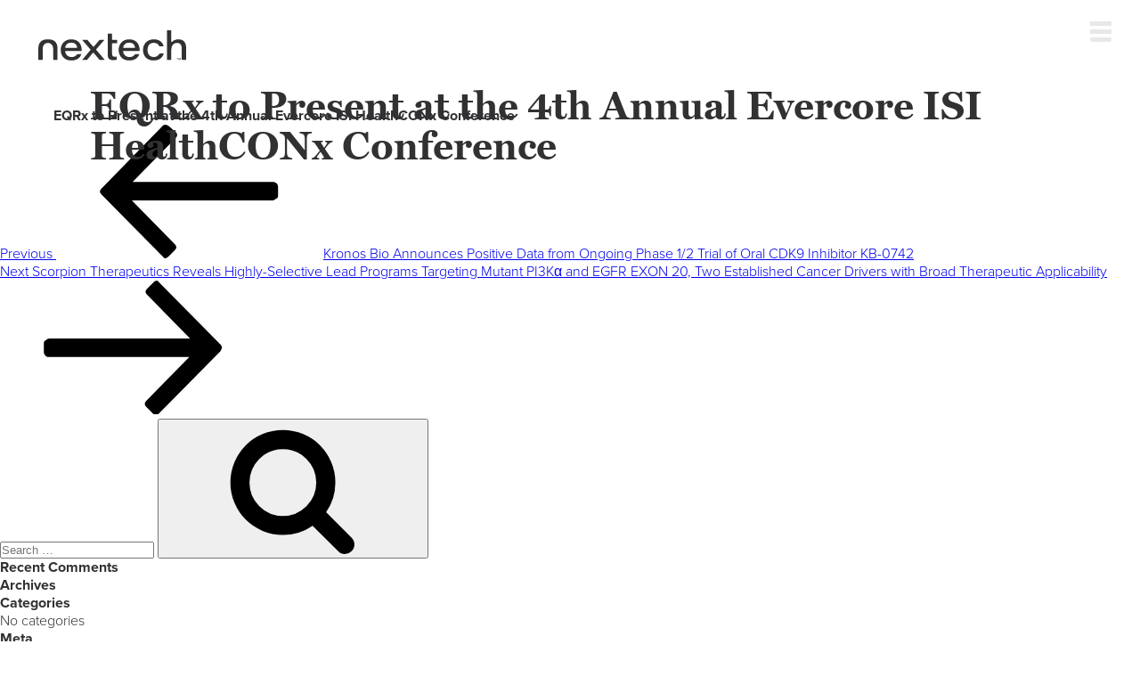

--- FILE ---
content_type: application/javascript; charset=UTF-8
request_url: https://www.nextechinvest.com/cdn-cgi/challenge-platform/h/b/scripts/jsd/d251aa49a8a3/main.js?
body_size: 7876
content:
window._cf_chl_opt={AKGCx8:'b'};~function(z6,CW,CH,CZ,Cn,CN,CE,Cf,z0,z1){z6=O,function(M,X,zb,z5,C,z){for(zb={M:338,X:426,C:390,z:407,D:248,o:296,m:277,g:367,Q:275,G:259,S:313,i:370},z5=O,C=M();!![];)try{if(z=parseInt(z5(zb.M))/1*(parseInt(z5(zb.X))/2)+parseInt(z5(zb.C))/3*(-parseInt(z5(zb.z))/4)+-parseInt(z5(zb.D))/5*(parseInt(z5(zb.o))/6)+-parseInt(z5(zb.m))/7+parseInt(z5(zb.g))/8*(-parseInt(z5(zb.Q))/9)+-parseInt(z5(zb.G))/10*(parseInt(z5(zb.S))/11)+parseInt(z5(zb.i))/12,X===z)break;else C.push(C.shift())}catch(D){C.push(C.shift())}}(e,491541),CW=this||self,CH=CW[z6(345)],CZ=function(Dg,Dt,Dm,Do,DD,z7,X,C,z,D){return Dg={M:255,X:437,C:449,z:415,D:443,o:312},Dt={M:447,X:429,C:395,z:415,D:307,o:355,m:429,g:256,Q:272,G:336,S:266,i:321,y:413,Y:335,d:385,J:240,a:266,P:436,A:429,R:256,s:239,F:429,h:432,U:249,b:291,j:375},Dm={M:350,X:449,C:264,z:244},Do={M:382},DD={M:285,X:244,C:291,z:328,D:234,o:303,m:328,g:234,Q:303,G:234,S:447,i:382,y:453,Y:385,d:252,J:385,a:382,P:447,A:252,R:284,s:429,F:247,h:374,U:403,b:433,j:382,I:242,W:383,H:274,Z:385,n:322,T:362,L:385,B:283,K:365,l:358,x:286,N:260,V:436,E:350,f:410,v:375,c:304,k:388,e0:385,e1:398,e2:419,e3:284,e4:412,e5:385,e6:274,e7:294,e8:388,e9:295,ee:403,eO:385,eM:432},z7=z6,X={'uVsnC':z7(Dg.M),'dTlbe':function(o,m){return o<m},'Vhrqa':function(o,m){return o===m},'HvHJq':function(o,m){return o+m},'WNTjN':function(o,m){return o<m},'yybCD':function(o,m){return o>m},'KwTpj':function(o,m){return o==m},'zjvtq':function(o,m){return m|o},'JSVgr':function(o,m){return o==m},'SHmYz':function(o,m){return o&m},'myJVM':function(o,m){return o==m},'ySpXt':function(o,m){return o-m},'GbsYr':function(o,m){return o!==m},'Glswl':function(o,m){return m==o},'RUrJo':function(o,m){return o|m},'lDosy':function(o,m){return o<<m},'dWjdb':function(o,m){return o(m)},'YkxFM':z7(Dg.X),'vTCMi':function(o,m){return o<<m},'uQPUQ':function(o,m){return o(m)},'WBhXd':function(o,m){return o|m},'nvYEm':function(o,m){return o-m},'lGRhw':function(o,m){return m|o},'DfONp':function(o,m){return o==m},'qHahv':z7(Dg.C),'rKheq':z7(Dg.z),'kjZao':function(o,m){return o*m},'dnmhF':function(o,m){return o<m},'ExqfG':function(o,m){return o!=m},'tJOoQ':function(o,m){return o&m},'LOXwz':function(o,m){return o==m},'Ctebq':function(o,m){return o(m)},'Ggokv':function(o,m){return o*m},'IaipJ':function(o,m){return o(m)},'Ykgvk':function(o,m){return m==o},'pzqEX':function(o,m){return o==m},'EJLJW':function(o,m){return o-m},'vrhNw':function(o,m){return o==m}},C=String[z7(Dg.D)],z={'h':function(o,DM){return DM={M:396,X:291},o==null?'':z.g(o,6,function(m,z8){return z8=O,X[z8(DM.M)][z8(DM.X)](m)})},'g':function(o,Q,G,Dz,z9,S,i,y,Y,J,P,A,R,s,F,U,T,L,B,j,I,W,K){if(Dz={M:260},z9=z7,o==null)return'';for(i={},y={},Y='',J=2,P=3,A=2,R=[],s=0,F=0,U=0;X[z9(DD.M)](U,o[z9(DD.X)]);U+=1)if(j=o[z9(DD.C)](U),Object[z9(DD.z)][z9(DD.D)][z9(DD.o)](i,j)||(i[j]=P++,y[j]=!0),I=Y+j,Object[z9(DD.m)][z9(DD.g)][z9(DD.Q)](i,I))Y=I;else{if(Object[z9(DD.m)][z9(DD.G)][z9(DD.Q)](y,Y)){if(X[z9(DD.S)](256,Y[z9(DD.i)](0))){for(S=0;S<A;s<<=1,X[z9(DD.y)](F,Q-1)?(F=0,R[z9(DD.Y)](G(s)),s=0):F++,S++);for(W=Y[z9(DD.i)](0),S=0;8>S;s=X[z9(DD.d)](s<<1,W&1.59),Q-1==F?(F=0,R[z9(DD.J)](G(s)),s=0):F++,W>>=1,S++);}else{for(W=1,S=0;S<A;s=s<<1.32|W,X[z9(DD.y)](F,Q-1)?(F=0,R[z9(DD.J)](G(s)),s=0):F++,W=0,S++);for(W=Y[z9(DD.a)](0),S=0;X[z9(DD.P)](16,S);s=X[z9(DD.A)](s<<1,W&1),F==Q-1?(F=0,R[z9(DD.J)](G(s)),s=0):F++,W>>=1,S++);}J--,X[z9(DD.R)](0,J)&&(J=Math[z9(DD.s)](2,A),A++),delete y[Y]}else for(W=i[Y],S=0;S<A;s=s<<1.05|X[z9(DD.F)](W,1),X[z9(DD.h)](F,X[z9(DD.U)](Q,1))?(F=0,R[z9(DD.Y)](G(s)),s=0):F++,W>>=1,S++);Y=(J--,0==J&&(J=Math[z9(DD.s)](2,A),A++),i[I]=P++,String(j))}if(X[z9(DD.b)]('',Y)){if(Object[z9(DD.m)][z9(DD.g)][z9(DD.o)](y,Y)){if(256>Y[z9(DD.j)](0)){if(z9(DD.I)!==z9(DD.W)){for(S=0;S<A;s<<=1,X[z9(DD.H)](F,Q-1)?(F=0,R[z9(DD.Z)](G(s)),s=0):F++,S++);for(W=Y[z9(DD.j)](0),S=0;X[z9(DD.S)](8,S);s=X[z9(DD.n)](X[z9(DD.T)](s,1),X[z9(DD.F)](W,1)),Q-1==F?(F=0,R[z9(DD.L)](X[z9(DD.B)](G,s)),s=0):F++,W>>=1,S++);}else X(z9(DD.K))}else if(z9(DD.l)===X[z9(DD.x)]){if(T={},T[z9(DD.N)]=function(N,V){return N+V},L=T,B=Y[U],'f'===B&&(B='N'),F[B]){for(K=0;X[z9(DD.V)](K,j[I[W]][z9(DD.X)]);X[z9(DD.E)](-1,H[B][z9(DD.f)](Z[J[T]][K]))&&(L(B[K[G]][K])||x[B][z9(DD.Y)](X[z9(DD.v)]('o.',N[V[E]][K]))),K++);}else B[B]=C[S[U]][z9(DD.c)](function(e3,ze){return ze=z9,L[ze(Dz.M)]('o.',e3)})}else{for(W=1,S=0;S<A;s=X[z9(DD.k)](s,1)|W,Q-1==F?(F=0,R[z9(DD.e0)](X[z9(DD.e1)](G,s)),s=0):F++,W=0,S++);for(W=Y[z9(DD.a)](0),S=0;16>S;s=X[z9(DD.e2)](s<<1,1&W),X[z9(DD.e3)](F,X[z9(DD.e4)](Q,1))?(F=0,R[z9(DD.e5)](X[z9(DD.e1)](G,s)),s=0):F++,W>>=1,S++);}J--,0==J&&(J=Math[z9(DD.s)](2,A),A++),delete y[Y]}else for(W=i[Y],S=0;S<A;s=X[z9(DD.n)](s<<1,W&1.55),F==Q-1?(F=0,R[z9(DD.e5)](G(s)),s=0):F++,W>>=1,S++);J--,X[z9(DD.e6)](0,J)&&A++}for(W=2,S=0;S<A;s=X[z9(DD.e7)](X[z9(DD.e8)](s,1),W&1),X[z9(DD.e9)](F,Q-1)?(F=0,R[z9(DD.L)](X[z9(DD.B)](G,s)),s=0):F++,W>>=1,S++);for(;;)if(s<<=1,F==X[z9(DD.ee)](Q,1)){R[z9(DD.eO)](G(s));break}else F++;return R[z9(DD.eM)]('')},'j':function(o,zO){if(zO=z7,X[zO(Dm.M)](zO(Dm.X),X[zO(Dm.C)]))return null==o?'':''==o?null:z.i(o[zO(Dm.z)],32768,function(m,zM){return zM=zO,o[zM(Do.M)](m)});else z=D[o]},'i':function(o,Q,G,zX,S,i,y,Y,J,P,A,R,s,F,U,j,W,I){for(zX=z7,S=[],i=4,y=4,Y=3,J=[],R=G(0),s=Q,F=1,P=0;X[zX(Dt.M)](3,P);S[P]=P,P+=1);for(U=0,j=Math[zX(Dt.X)](2,2),A=1;A!=j;X[zX(Dt.C)]===zX(Dt.z)?(I=R&s,s>>=1,s==0&&(s=Q,R=G(F++)),U|=X[zX(Dt.D)](X[zX(Dt.o)](0,I)?1:0,A),A<<=1):X());switch(U){case 0:for(U=0,j=Math[zX(Dt.m)](2,8),A=1;X[zX(Dt.g)](A,j);I=X[zX(Dt.Q)](R,s),s>>=1,X[zX(Dt.G)](0,s)&&(s=Q,R=X[zX(Dt.S)](G,F++)),U|=X[zX(Dt.i)](0<I?1:0,A),A<<=1);W=X[zX(Dt.y)](C,U);break;case 1:for(U=0,j=Math[zX(Dt.X)](2,16),A=1;A!=j;I=s&R,s>>=1,X[zX(Dt.Y)](0,s)&&(s=Q,R=G(F++)),U|=(0<I?1:0)*A,A<<=1);W=C(U);break;case 2:return''}for(P=S[3]=W,J[zX(Dt.d)](W);;){if(F>o)return'';for(U=0,j=Math[zX(Dt.X)](2,Y),A=1;j!=A;I=s&R,s>>=1,X[zX(Dt.J)](0,s)&&(s=Q,R=X[zX(Dt.a)](G,F++)),U|=X[zX(Dt.i)](X[zX(Dt.P)](0,I)?1:0,A),A<<=1);switch(W=U){case 0:for(U=0,j=Math[zX(Dt.A)](2,8),A=1;X[zX(Dt.R)](A,j);I=s&R,s>>=1,s==0&&(s=Q,R=G(F++)),U|=A*(0<I?1:0),A<<=1);S[y++]=C(U),W=X[zX(Dt.s)](y,1),i--;break;case 1:for(U=0,j=Math[zX(Dt.F)](2,16),A=1;A!=j;I=s&R,s>>=1,s==0&&(s=Q,R=G(F++)),U|=(X[zX(Dt.P)](0,I)?1:0)*A,A<<=1);S[y++]=C(U),W=y-1,i--;break;case 2:return J[zX(Dt.h)]('')}if(X[zX(Dt.U)](0,i)&&(i=Math[zX(Dt.X)](2,Y),Y++),S[W])W=S[W];else if(y===W)W=P+P[zX(Dt.b)](0);else return null;J[zX(Dt.d)](W),S[y++]=X[zX(Dt.j)](P,W[zX(Dt.b)](0)),i--,P=W,i==0&&(i=Math[zX(Dt.m)](2,Y),Y++)}}},D={},D[z7(Dg.o)]=z.h,D}(),Cn=null,CN=Cx(),CE={},CE[z6(331)]='o',CE[z6(422)]='s',CE[z6(408)]='u',CE[z6(420)]='z',CE[z6(424)]='n',CE[z6(438)]='I',CE[z6(319)]='b',Cf=CE,CW[z6(310)]=function(M,X,C,z,o8,o7,o6,zP,D,g,Q,G,S,i,y){if(o8={M:238,X:340,C:418,z:427,D:340,o:418,m:353,g:288,Q:397,G:397,S:262,i:301,y:281,Y:244,d:445,J:329,a:401,P:339,A:401,R:311},o7={M:263,X:430,C:244,z:373,D:253},o6={M:328,X:234,C:303,z:385},zP=z6,D={'nRXFs':function(Y,J){return Y<J},'qjnaR':function(Y,J){return Y===J},'idYEY':function(Y,J){return J===Y},'aYAYq':function(Y,J){return Y<J},'ssvTR':function(Y,J){return Y+J},'vQHOw':function(Y,J,P){return Y(J,P)},'eQuGM':function(Y,J){return Y+J}},D[zP(o8.M)](null,X)||X===void 0)return z;for(g=Ck(X),M[zP(o8.X)][zP(o8.C)]&&(g=g[zP(o8.z)](M[zP(o8.D)][zP(o8.o)](X))),g=M[zP(o8.m)][zP(o8.g)]&&M[zP(o8.Q)]?M[zP(o8.m)][zP(o8.g)](new M[(zP(o8.G))](g)):function(Y,zA,J){for(zA=zP,Y[zA(o7.M)](),J=0;D[zA(o7.X)](J,Y[zA(o7.C)]);D[zA(o7.z)](Y[J],Y[J+1])?Y[zA(o7.D)](J+1,1):J+=1);return Y}(g),Q='nAsAaAb'.split('A'),Q=Q[zP(o8.S)][zP(o8.i)](Q),G=0;D[zP(o8.y)](G,g[zP(o8.Y)]);S=g[G],i=Cc(M,X,S),Q(i)?(y='s'===i&&!M[zP(o8.d)](X[S]),zP(o8.J)===C+S?o(D[zP(o8.a)](C,S),i):y||D[zP(o8.P)](o,D[zP(o8.A)](C,S),X[S])):o(D[zP(o8.R)](C,S),i),G++);return z;function o(Y,J,za){za=O,Object[za(o6.M)][za(o6.X)][za(o6.C)](z,J)||(z[J]=[]),z[J][za(o6.z)](Y)}},z0=z6(325)[z6(458)](';'),z1=z0[z6(262)][z6(301)](z0),CW[z6(341)]=function(M,X,oX,zR,C,z,D,o,m){for(oX={M:456,X:244,C:268,z:416,D:244,o:268,m:410,g:265,Q:385,G:304},zR=z6,C={'mSOal':function(g,Q){return g===Q},'EVAuV':function(g,Q){return g<Q},'ZzyuP':function(g,Q){return g(Q)}},z=Object[zR(oX.M)](X),D=0;D<z[zR(oX.X)];D++)if(o=z[D],C[zR(oX.C)]('f',o)&&(o='N'),M[o]){for(m=0;C[zR(oX.z)](m,X[z[D]][zR(oX.D)]);C[zR(oX.o)](-1,M[o][zR(oX.m)](X[z[D]][m]))&&(C[zR(oX.g)](z1,X[z[D]][m])||M[o][zR(oX.Q)]('o.'+X[z[D]][m])),m++);}else M[o]=X[z[D]][zR(oX.G)](function(g){return'o.'+g})},z3();function Cv(X,C,Dx,zY,z,D){return Dx={M:233,X:317,C:306,z:330,D:233,o:399,m:317,g:399,Q:328,G:236,S:303,i:410,y:306},zY=z6,z={},z[zY(Dx.M)]=function(o,m){return o instanceof m},z[zY(Dx.X)]=function(o,m){return o<m},z[zY(Dx.C)]=zY(Dx.z),D=z,D[zY(Dx.D)](C,X[zY(Dx.o)])&&D[zY(Dx.m)](0,X[zY(Dx.g)][zY(Dx.Q)][zY(Dx.G)][zY(Dx.S)](C)[zY(Dx.i)](D[zY(Dx.y)]))}function CK(Dh,zu,X,C,z,D,o,m,g){for(Dh={M:359,X:308,C:346,z:458,D:359,o:280,m:278},zu=z6,X={},X[zu(Dh.M)]=function(Q,G){return Q-G},X[zu(Dh.X)]=function(Q,G){return Q/G},C=X,z=zu(Dh.C)[zu(Dh.z)]('|'),D=0;!![];){switch(z[D++]){case'0':o=3600;continue;case'1':if(C[zu(Dh.D)](g,m)>o)return![];continue;case'2':m=CB();continue;case'3':return!![];case'4':g=Math[zu(Dh.o)](C[zu(Dh.X)](Date[zu(Dh.m)](),1e3));continue}break}}function Ck(M,Dc,zJ,X){for(Dc={M:427,X:456,C:371},zJ=z6,X=[];M!==null;X=X[zJ(Dc.M)](Object[zJ(Dc.X)](M)),M=Object[zJ(Dc.C)](M));return X}function CL(M,DA,zt){return DA={M:337},zt=z6,Math[zt(DA.M)]()<M}function e(oA){return oA='rAcuT,dIfCH,Vhrqa,style,SkPXw,Array,send,dnmhF,_cf_chl_opt,AdeF3,tRTJE,xFsht,success,TYlZ6,lDosy,href,contentDocument,xhr-error,POST,70024JQLPpJ,sid,qwLBS,44471556WAeAbF,getPrototypeOf,clientInformation,qjnaR,myJVM,HvHJq,tabIndex,ijGQo,JBxy9,ontimeout,mLnJH,PhmrG,charCodeAt,Pszfu,createElement,push,mDfpg,ieHbj,vTCMi,error on cf_chl_props,6609rrROXF,AKGCx8,catch,xBTnR,chctx,rKheq,uVsnC,Set,uQPUQ,Function,5|3|0|2|4|6|1,ssvTR,rSHMP,ySpXt,xQyNB,Ssfyb,uqeBt,1756OskWhM,undefined,status,indexOf,postMessage,nvYEm,IaipJ,YrWZg,CVeTZ,EVAuV,Grigt,getOwnPropertyNames,WBhXd,symbol,__CF$cv$params,string,loading,number,readyState,317420dTGaLj,concat,DOMContentLoaded,pow,nRXFs,pkLOA2,join,GbsYr,pVHIS,hYyUP,dTlbe,vAhYo,bigint,kSbHl,ZlvIT,CnwA5,event,fromCharCode,removeChild,isNaN,onerror,yybCD,body,ZhLWT,AwcOc,isArray,AuWJL,KwTpj,http-code:,KQghe,keys,cloudflare-invisible,split,open,ldGGT,hasOwnProperty,jsd,toString,gbCTW,idYEY,EJLJW,pzqEX,isvBJ,gfHQb,addEventListener,length,stringify,/cdn-cgi/challenge-platform/h/,SHmYz,276985nSTEWG,vrhNw,UJWRU,TkhKG,zjvtq,splice,iframe,9AdOql6pZ4ktrWxYSoVc-zieQ8bjsnF27MfvTuHJX5KNLEUPB3DCyaRG1wmg$hI0+,ExqfG,tVaGW,SVKbn,3319570qnvrRC,USAHl,/b/ov1/0.9281369573206639:1768590680:yRD5jC2e0GJNJwrUlhtBpIL8EMw85DDRFtsAb2aMKMY/,includes,sort,qHahv,ZzyuP,Ctebq,DPhzA,mSOal,wRKMj,klYcd,JhdfR,tJOoQ,randomUUID,Glswl,855qXILya,api,6499906DzxznT,now,appendChild,floor,aYAYq,function,dWjdb,JSVgr,WNTjN,YkxFM,errorInfoObject,from,wjXrh,ynHRz,charAt,contentWindow,onload,lGRhw,DfONp,84gYZlch,XMLHttpRequest,parent,njlAY,aUjz8,bind,source,call,map,display: none,fDJVY,kjZao,HDNFC,LRmiB4,pRIb1,eQuGM,VAkdVxs,22nFZvyh,hLfsr,location,hvqXv,brDMW,BylrG,boolean,KPeja,Ggokv,RUrJo,SSTpq3,log,_cf_chl_opt;JJgc4;PJAn2;kJOnV9;IWJi4;OHeaY1;DqMg0;FKmRv9;LpvFx1;cAdz2;PqBHf2;nFZCC5;ddwW5;pRIb1;rxvNi8;RrrrA2;erHi9,detail,timeout,prototype,d.cookie,[native code],object,/jsd/oneshot/d251aa49a8a3/0.9281369573206639:1768590680:yRD5jC2e0GJNJwrUlhtBpIL8EMw85DDRFtsAb2aMKMY/,NnZde,error,Ykgvk,LOXwz,random,6JoiPeQ,vQHOw,Object,rxvNi8,navigator,/invisible/jsd,fogVA,document,0|2|4|1|3,onreadystatechange'.split(','),e=function(){return oA},e()}function CB(DR,zg,M){return DR={M:421,X:280},zg=z6,M=CW[zg(DR.M)],Math[zg(DR.X)](+atob(M.t))}function CV(z,D,DB,zy,o,m,g,Q,G,S,i,y,Y){if(DB={M:366,X:235,C:440,z:357,D:361,o:421,m:316,g:314,Q:246,G:356,S:391,i:261,y:343,Y:297,d:232,J:417,a:327,P:379,A:441,R:356,s:323,F:356,h:309,U:309,b:431,j:300,I:378,W:287,H:394,Z:302,n:344,T:354,L:312},zy=z6,o={'ZlvIT':function(d,J){return d(J)},'hvqXv':function(d,J){return d+J},'hLfsr':function(d,J){return d+J},'Grigt':zy(DB.M),'fogVA':zy(DB.X)},!o[zy(DB.C)](CL,0))return![];g=(m={},m[zy(DB.z)]=z,m[zy(DB.D)]=D,m);try{Q=CW[zy(DB.o)],G=o[zy(DB.m)](o[zy(DB.g)](zy(DB.Q)+CW[zy(DB.G)][zy(DB.S)]+zy(DB.i),Q.r),zy(DB.y)),S=new CW[(zy(DB.Y))](),S[zy(DB.d)](o[zy(DB.J)],G),S[zy(DB.a)]=2500,S[zy(DB.P)]=function(){},i={},i[zy(DB.A)]=CW[zy(DB.R)][zy(DB.A)],i[zy(DB.s)]=CW[zy(DB.F)][zy(DB.s)],i[zy(DB.h)]=CW[zy(DB.F)][zy(DB.U)],i[zy(DB.b)]=CW[zy(DB.G)][zy(DB.j)],i[zy(DB.I)]=CN,y=i,Y={},Y[zy(DB.W)]=g,Y[zy(DB.H)]=y,Y[zy(DB.Z)]=o[zy(DB.n)],S[zy(DB.T)](CZ[zy(DB.L)](Y))}catch(d){}}function Cl(M,X,Dn,DZ,DH,DW,zQ,C,z,D,o){Dn={M:360,X:454,C:246,z:421,D:324,o:356,m:297,g:232,Q:366,G:237,S:391,i:332,y:276,Y:327,d:379,J:293,a:446,P:315,A:363,R:363,s:267,F:354,h:312,U:245},DZ={M:365},DH={M:455,X:409,C:409,z:405,D:369,o:386,m:414,g:409},DW={M:327},zQ=z6,C={'KQghe':function(m,g){return m>=g},'Ssfyb':function(m,g){return m(g)},'qwLBS':zQ(Dn.M),'mDfpg':function(m,g){return m+g},'YrWZg':zQ(Dn.X),'gbCTW':zQ(Dn.C),'DPhzA':function(m){return m()}},z=CW[zQ(Dn.z)],console[zQ(Dn.D)](CW[zQ(Dn.o)]),D=new CW[(zQ(Dn.m))](),D[zQ(Dn.g)](zQ(Dn.Q),C[zQ(Dn.G)]+CW[zQ(Dn.o)][zQ(Dn.S)]+zQ(Dn.i)+z.r),z[zQ(Dn.y)]&&(D[zQ(Dn.Y)]=5e3,D[zQ(Dn.d)]=function(zG){zG=zQ,X(zG(DW.M))}),D[zQ(Dn.J)]=function(zS){zS=zQ,C[zS(DH.M)](D[zS(DH.X)],200)&&D[zS(DH.C)]<300?C[zS(DH.z)](X,C[zS(DH.D)]):X(C[zS(DH.o)](C[zS(DH.m)],D[zS(DH.g)]))},D[zQ(Dn.a)]=function(zi){zi=zQ,X(zi(DZ.M))},o={'t':CB(),'lhr':CH[zQ(Dn.P)]&&CH[zQ(Dn.P)][zQ(Dn.A)]?CH[zQ(Dn.P)][zQ(Dn.R)]:'','api':z[zQ(Dn.y)]?!![]:![],'c':C[zQ(Dn.s)](CT),'payload':M},D[zQ(Dn.F)](CZ[zQ(Dn.h)](JSON[zQ(Dn.U)](o)))}function CT(DY,zo,M){return DY={M:241,X:387},zo=z6,M={'isvBJ':function(X,C){return X!==C},'ieHbj':function(X){return X()}},M[zo(DY.M)](M[zo(DY.X)](Cp),null)}function Cw(DP,zm,M,X){if(DP={M:404,X:270},zm=z6,M={'xQyNB':function(C){return C()},'klYcd':function(C,z,D){return C(z,D)}},X=M[zm(DP.M)](Cp),X===null)return;Cn=(Cn&&clearTimeout(Cn),M[zm(DP.X)](setTimeout,function(){Cq()},X*1e3))}function Cq(M,DS,DG,zC,X,C){DS={M:393,X:320,C:389},DG={M:282},zC=z6,X={'xBTnR':function(z){return z()},'KPeja':function(z,D,o){return z(D,o)}},C=X[zC(DS.M)](z2),X[zC(DS.X)](Cl,C.r,function(z,zz){zz=zC,typeof M===zz(DG.M)&&M(z),Cw()}),C.e&&X[zC(DS.X)](CV,zC(DS.C),C.e)}function Cp(Di,zD,X,C,z,m,D){if(Di={M:434,X:457,C:258,z:334,D:271,o:424,m:421,g:348,Q:348,G:302,S:434,i:368,y:442,Y:258,d:326,J:298,a:411},zD=z6,X={},X[zD(Di.M)]=zD(Di.X),X[zD(Di.C)]=zD(Di.z),X[zD(Di.D)]=zD(Di.o),C=X,z=CW[zD(Di.m)],!z){if(zD(Di.g)===zD(Di.Q))return null;else m={},m[zD(Di.G)]=C[zD(Di.S)],m[zD(Di.i)]=D.r,m[zD(Di.y)]=C[zD(Di.Y)],m[zD(Di.d)]=o,z[zD(Di.J)][zD(Di.a)](m,'*')}return D=z.i,typeof D!==C[zD(Di.D)]||D<30?null:D}function z3(oQ,om,zF,X,C,z,D,o,m,g,Q,G){for(oQ={M:318,X:400,C:290,z:458,D:425,o:423,m:243,g:428,Q:347,G:421},om={M:450,X:425,C:423,z:347},zF=z6,X={},X[zF(oQ.M)]=zF(oQ.X),X[zF(oQ.C)]=function(S,i){return i!==S},C=X,z=C[zF(oQ.M)][zF(oQ.z)]('|'),D=0;!![];){switch(z[D++]){case'0':if(!m)return;continue;case'1':C[zF(oQ.C)](CH[zF(oQ.D)],zF(oQ.o))?G():CW[zF(oQ.m)]?CH[zF(oQ.m)](zF(oQ.g),G):(o=CH[zF(oQ.Q)]||function(){},CH[zF(oQ.Q)]=function(zh){zh=zF,Q[zh(om.M)](o),CH[zh(om.X)]!==zh(om.C)&&(CH[zh(om.z)]=o,G())});continue;case'2':if(!CK())return;continue;case'3':m=CW[zF(oQ.G)];continue;case'4':g=![];continue;case'5':Q={'AwcOc':function(S){return S()}};continue;case'6':G=function(){if(!g){if(g=!![],!CK())return;Cq(function(S){z4(m,S)})}};continue}break}}function z2(oz,zs,C,z,D,o,m,g){C=(oz={M:254,X:372,C:384,z:349,D:351,o:305,m:376,g:448,Q:279,G:292,S:250,i:381,y:342,Y:364,d:448,J:444},zs=z6,{'dIfCH':zs(oz.M),'UJWRU':function(Q,G,S,i,y){return Q(G,S,i,y)},'PhmrG':zs(oz.X)});try{return z=CH[zs(oz.C)](C[zs(oz.z)]),z[zs(oz.D)]=zs(oz.o),z[zs(oz.m)]='-1',CH[zs(oz.g)][zs(oz.Q)](z),D=z[zs(oz.G)],o={},o=C[zs(oz.S)](pRIb1,D,D,'',o),o=pRIb1(D,D[C[zs(oz.i)]]||D[zs(oz.y)],'n.',o),o=pRIb1(D,z[zs(oz.Y)],'d.',o),CH[zs(oz.d)][zs(oz.J)](z),m={},m.r=o,m.e=null,m}catch(Q){return g={},g.r={},g.e=Q,g}}function z4(C,z,oP,zU,D,o,m){if(oP={M:360,X:276,C:352,z:402,D:269,o:452,m:435,g:406,Q:439,G:377,S:385,i:289,y:382,Y:299,d:251,J:385,a:302,P:457,A:368,R:442,s:360,F:298,h:411,U:302,b:457,j:334,I:326,W:298,H:411},zU=z6,D={'hYyUP':function(g,Q){return g<Q},'uqeBt':function(g,Q){return Q|g},'kSbHl':function(g,Q){return g<<Q},'ijGQo':function(g,Q){return g-Q},'wjXrh':function(g,Q){return g(Q)},'njlAY':function(g,Q){return g==Q},'TkhKG':function(g,Q){return g-Q},'SkPXw':function(g,Q){return Q===g},'rSHMP':zU(oP.M),'wRKMj':function(g,Q){return g!==Q}},!C[zU(oP.X)])return;if(D[zU(oP.C)](z,D[zU(oP.z)])){if(D[zU(oP.D)](zU(oP.o),zU(oP.o))){for(K=1,l=0;D[zU(oP.m)](x,N);E=D[zU(oP.g)](D[zU(oP.Q)](f,1),v),c==D[zU(oP.G)](k,1)?(e0=0,e1[zU(oP.S)](D[zU(oP.i)](e2,e3)),e4=0):e5++,e6=0,V++);for(e7=e8[zU(oP.y)](0),e9=0;16>ee;eM=eX<<1|1.53&eC,D[zU(oP.Y)](ez,D[zU(oP.d)](eD,1))?(eo=0,em[zU(oP.J)](D[zU(oP.i)](et,eg)),eu=0):eQ++,eG>>=1,eO++);}else o={},o[zU(oP.a)]=zU(oP.P),o[zU(oP.A)]=C.r,o[zU(oP.R)]=zU(oP.s),CW[zU(oP.F)][zU(oP.h)](o,'*')}else m={},m[zU(oP.U)]=zU(oP.b),m[zU(oP.A)]=C.r,m[zU(oP.R)]=zU(oP.j),m[zU(oP.I)]=z,CW[zU(oP.W)][zU(oP.H)](m,'*')}function Cx(Dq,zr){return Dq={M:273},zr=z6,crypto&&crypto[zr(Dq.M)]?crypto[zr(Dq.M)]():''}function Cc(X,C,z,Dv,zd,D,o,m,g){o=(Dv={M:257,X:380,C:333,z:257,D:331,o:282,m:392,g:353,Q:451,G:333},zd=z6,D={},D[zd(Dv.M)]=function(Q,G){return Q==G},D[zd(Dv.X)]=function(Q,G){return G==Q},D[zd(Dv.C)]=function(Q,G){return Q==G},D);try{m=C[z]}catch(Q){return'i'}if(m==null)return void 0===m?'u':'x';if(o[zd(Dv.z)](zd(Dv.D),typeof m))try{if(o[zd(Dv.X)](zd(Dv.o),typeof m[zd(Dv.m)]))return m[zd(Dv.m)](function(){}),'p'}catch(G){}return X[zd(Dv.g)][zd(Dv.Q)](m)?'a':m===X[zd(Dv.g)]?'D':!0===m?'T':!1===m?'F':(g=typeof m,o[zd(Dv.G)](zd(Dv.o),g)?Cv(X,m)?'N':'f':Cf[g]||'?')}function O(M,X,C,z){return M=M-232,C=e(),z=C[M],z}}()

--- FILE ---
content_type: application/javascript
request_url: https://www.nextechinvest.com/wp-content/themes/nextechinvest2019/assets/js/nextech.js
body_size: -241
content:
var $ = jQuery;
// fade body out on menu item click
/*
function fadeBodyOnRedirect() {
  var link = $('.menu-item a');

  link.on('click', function(e) {
    e.preventDefault();
    var redirect = $(this).attr('href');
    console.log(redirect);
    $('#content-bg').fadeOut(450);
    setTimeout(function() {
      window.location.replace(redirect);
    }, 100)

  });
} fadeBodyOnRedirect();
*/

// scroll news cards container back to top on years nav click

function scrollNewsToTop() {
  var yearBtn = $('.year-picker ul.selection li a');

  yearBtn.on('click', function() {
    $("html, body").animate({ scrollTop: 0 }, "slow");
  });

} scrollNewsToTop();

function preload(arrayOfImages) {
  $(arrayOfImages).each(function(){
    $('<img/>')[0].src = this;
  });
}

preload([
  '/wp-content/themes/nextechinvest2019/assets/images/acceleration_left_approach.svg',
  '/wp-content/themes/nextechinvest2019/assets/images/acceleration_left_careers.svg',
  '/wp-content/themes/nextechinvest2019/assets/images/acceleration_left_contact.svg',
  '/wp-content/themes/nextechinvest2019/assets/images/acceleration_left_news.svg',
  '/wp-content/themes/nextechinvest2019/assets/images/acceleration_left_portfolio.svg',
  '/wp-content/themes/nextechinvest2019/assets/images/acceleration_left_team.svg',
  '/wp-content/themes/nextechinvest2019/assets/images/icon_arrow_left_on.svg',
  '/wp-content/themes/nextechinvest2019/assets/images/icon_arrow_right_on.svg',
  '/wp-content/themes/nextechinvest2019/assets/images/icon_slide_left_on.svg',
  '/wp-content/themes/nextechinvest2019/assets/images/icon_slide_right_on.svg'
]);

--- FILE ---
content_type: image/svg+xml
request_url: https://www.nextechinvest.com/wp-content/themes/nextechinvest2019/assets/images/icon_slide_left_on.svg
body_size: -438
content:
<svg xmlns="http://www.w3.org/2000/svg" width="22.649" height="13.83" viewBox="0 0 22.649 13.83">
  <g id="Group_1516" data-name="Group 1516" transform="translate(-565.304 -245.796)">
    <line id="Line_107" data-name="Line 107" y2="22.484" transform="translate(587.953 252.5) rotate(90)" fill="none" stroke="#008ed4" stroke-width="1"/>
    <path id="Path_3581" data-name="Path 3581" d="M.11,0,4.637,5.639A.923.923,0,0,1,4.629,6.8L0,12.423" transform="translate(570.689 258.923) rotate(180)" fill="none" stroke="#008ed4" stroke-linecap="round" stroke-miterlimit="10" stroke-width="1"/>
  </g>
</svg>


--- FILE ---
content_type: image/svg+xml
request_url: https://www.nextechinvest.com/wp-content/themes/nextechinvest2019/assets/images/icon_slide_right_on.svg
body_size: -421
content:
<svg xmlns="http://www.w3.org/2000/svg" width="23.766" height="13.83" viewBox="0 0 23.766 13.83">
  <g id="Group_1517" data-name="Group 1517" transform="translate(-933.469 -245.797)">
    <line id="Line_108" data-name="Line 108" y2="22.484" transform="translate(955.953 252.5) rotate(90)" fill="none" stroke="#008ed4" stroke-width="1"/>
    <path id="Path_3646" data-name="Path 3646" d="M.11,0,4.637,5.639A.923.923,0,0,1,4.629,6.8L0,12.423" transform="translate(951.851 246.5)" fill="none" stroke="#008ed4" stroke-linecap="round" stroke-miterlimit="10" stroke-width="1"/>
  </g>
</svg>
